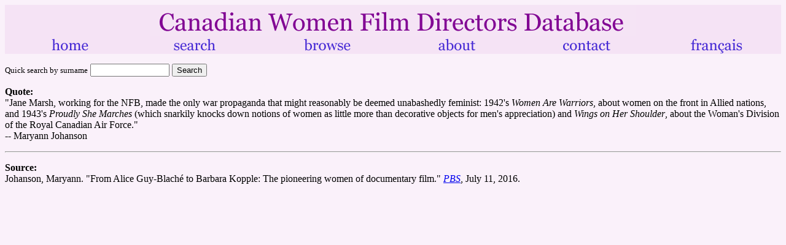

--- FILE ---
content_type: text/html; charset=UTF-8
request_url: http://femfilm.ca/quote_source.php?quote=johanson-maryann-jane-marsh&lang=e
body_size: 1260
content:
<html>
<META HTTP-EQUIV="Content-Type" CONTENT="text/html;charset=utf-8">



 




 

 
<head><title>Quote Source -- femfilm.ca: Canadian Women Film Directors Database</title></head>

 
<body bgcolor = "FAF1FA"> 
<table width = "100%" cellspacing = "0" cellpadding = "0" bgcolor="#F5E3F5">

<tr>

<td colspan = "6" valign = "bottom" align = "center">

<a href="index.php?lang=e"><img src="/wdgraphics/cwfdd.gif" alt="Canadian Women Film Directors Database" width="790" height="50" border="0"></a>

</td>

</tr>

<tr>

<td colspan = "1" valign = "top" align = "center">

<a href="index.php?lang=e"><img src="/wdgraphics/home.gif" alt="home" width="130" height="30" border="0"></a>

</td>

<td colspan = "1" valign = "top" align = "center">

<a href="search.php?lang=e"><img src="/wdgraphics/search.gif" alt="search" width="130" height="30" border="0"></a>

</td><td colspan = "1" valign = "top" align = "center">

<a href="browse.php?lang=e"><img src="/wdgraphics/browse.gif" alt="browse" width="130" height="30" border="0"></a>

</td>

<td colspan = "1" valign = "top" align = "center">

<a href="about.php?lang=e"><img src="/wdgraphics/about.gif" alt="about" width="130" height="30" border="0"></a>

</td><td colspan = "1" valign = "top" align = "center">

<a href="contact.php?lang=e"><img src="/wdgraphics/contact.gif" alt="contact" width="130" height="30" border="0"></a>

</td>

<td colspan = "1" valign = "top" align = "center">

<a href="quote_source.php?quote=johanson-maryann-jane-marsh&lang=f"><img src="/wdgraphics/francais.gif" alt="français" width="130" height="30" border="0"></a>

</td>

</tr></table>

<p>

 
<form method=get action="director_surname_contains_get.php"><small>Quick search by surname</small>

<input name="surname_entered" type="text" size="14">

<input name="lang" type="hidden" value='e'>

<input type=submit value="Search">

</form>

 
<p>

<strong>Quote:</strong><br>



 
&quot;Jane Marsh, working for the NFB, made the only war propaganda that might reasonably be deemed unabashedly feminist: 1942's <em>Women Are Warriors</em>, about women on the front in Allied nations, and 1943's <em>Proudly She Marches</em> (which snarkily knocks down notions of women as little more than decorative objects for men's appreciation) and <em>Wings on Her Shoulder</em>, about the Woman's Division of the Royal Canadian Air Force.&quot;<br>

-- Maryann Johanson

<p><hr><p>

<p>

<strong>Source:</strong><br>



 


 


 
Johanson, Maryann. &quot;From Alice Guy-Blaché to Barbara Kopple: The pioneering women of documentary film.&quot; <a href = "https://www.pbs.org/"target="_blank"><em>PBS</em></a>, July 11, 2016.

 
 
<span class="Z3988" title="ctx_ver=Z39.88-2004&amp;rft_val_fmt=info%3Aofi%2Ffmt%3Akev%3Amtx%3Ajournal&amp;rft.genre=article&amp;rft.atitle=From%20Alice%20Guy-Blachn%A9%20to%20Barbara%20Kopple%3A%20The%20pioneering%20women%20of%20documentary%20film&amp;rft.jtitle=PBS&amp;rft.date=20160711&amp;rft.aulast=Johanson&amp;rft.aufirst=Maryann&amp;rfr_id=info:sid/femfilm.ca:femfilm.ca"></span>


